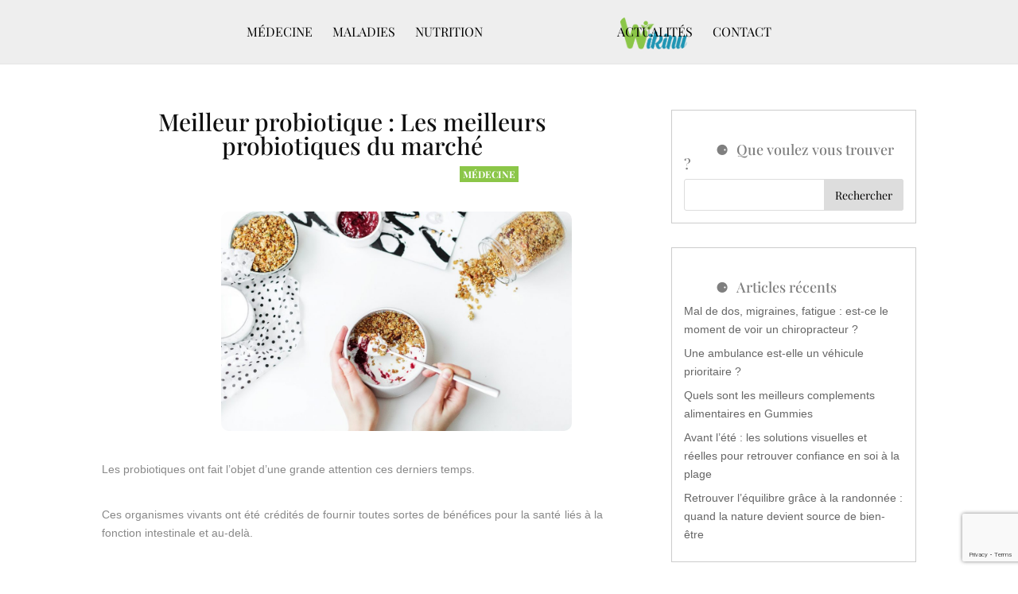

--- FILE ---
content_type: text/html; charset=utf-8
request_url: https://www.google.com/recaptcha/api2/anchor?ar=1&k=6LcrMtUZAAAAACOXhG3UFeVJFtrIGkohPjbomSBp&co=aHR0cHM6Ly93d3cud2lraW51Lm9yZzo0NDM.&hl=en&v=N67nZn4AqZkNcbeMu4prBgzg&size=invisible&anchor-ms=20000&execute-ms=30000&cb=2pvacyp29pig
body_size: 48584
content:
<!DOCTYPE HTML><html dir="ltr" lang="en"><head><meta http-equiv="Content-Type" content="text/html; charset=UTF-8">
<meta http-equiv="X-UA-Compatible" content="IE=edge">
<title>reCAPTCHA</title>
<style type="text/css">
/* cyrillic-ext */
@font-face {
  font-family: 'Roboto';
  font-style: normal;
  font-weight: 400;
  font-stretch: 100%;
  src: url(//fonts.gstatic.com/s/roboto/v48/KFO7CnqEu92Fr1ME7kSn66aGLdTylUAMa3GUBHMdazTgWw.woff2) format('woff2');
  unicode-range: U+0460-052F, U+1C80-1C8A, U+20B4, U+2DE0-2DFF, U+A640-A69F, U+FE2E-FE2F;
}
/* cyrillic */
@font-face {
  font-family: 'Roboto';
  font-style: normal;
  font-weight: 400;
  font-stretch: 100%;
  src: url(//fonts.gstatic.com/s/roboto/v48/KFO7CnqEu92Fr1ME7kSn66aGLdTylUAMa3iUBHMdazTgWw.woff2) format('woff2');
  unicode-range: U+0301, U+0400-045F, U+0490-0491, U+04B0-04B1, U+2116;
}
/* greek-ext */
@font-face {
  font-family: 'Roboto';
  font-style: normal;
  font-weight: 400;
  font-stretch: 100%;
  src: url(//fonts.gstatic.com/s/roboto/v48/KFO7CnqEu92Fr1ME7kSn66aGLdTylUAMa3CUBHMdazTgWw.woff2) format('woff2');
  unicode-range: U+1F00-1FFF;
}
/* greek */
@font-face {
  font-family: 'Roboto';
  font-style: normal;
  font-weight: 400;
  font-stretch: 100%;
  src: url(//fonts.gstatic.com/s/roboto/v48/KFO7CnqEu92Fr1ME7kSn66aGLdTylUAMa3-UBHMdazTgWw.woff2) format('woff2');
  unicode-range: U+0370-0377, U+037A-037F, U+0384-038A, U+038C, U+038E-03A1, U+03A3-03FF;
}
/* math */
@font-face {
  font-family: 'Roboto';
  font-style: normal;
  font-weight: 400;
  font-stretch: 100%;
  src: url(//fonts.gstatic.com/s/roboto/v48/KFO7CnqEu92Fr1ME7kSn66aGLdTylUAMawCUBHMdazTgWw.woff2) format('woff2');
  unicode-range: U+0302-0303, U+0305, U+0307-0308, U+0310, U+0312, U+0315, U+031A, U+0326-0327, U+032C, U+032F-0330, U+0332-0333, U+0338, U+033A, U+0346, U+034D, U+0391-03A1, U+03A3-03A9, U+03B1-03C9, U+03D1, U+03D5-03D6, U+03F0-03F1, U+03F4-03F5, U+2016-2017, U+2034-2038, U+203C, U+2040, U+2043, U+2047, U+2050, U+2057, U+205F, U+2070-2071, U+2074-208E, U+2090-209C, U+20D0-20DC, U+20E1, U+20E5-20EF, U+2100-2112, U+2114-2115, U+2117-2121, U+2123-214F, U+2190, U+2192, U+2194-21AE, U+21B0-21E5, U+21F1-21F2, U+21F4-2211, U+2213-2214, U+2216-22FF, U+2308-230B, U+2310, U+2319, U+231C-2321, U+2336-237A, U+237C, U+2395, U+239B-23B7, U+23D0, U+23DC-23E1, U+2474-2475, U+25AF, U+25B3, U+25B7, U+25BD, U+25C1, U+25CA, U+25CC, U+25FB, U+266D-266F, U+27C0-27FF, U+2900-2AFF, U+2B0E-2B11, U+2B30-2B4C, U+2BFE, U+3030, U+FF5B, U+FF5D, U+1D400-1D7FF, U+1EE00-1EEFF;
}
/* symbols */
@font-face {
  font-family: 'Roboto';
  font-style: normal;
  font-weight: 400;
  font-stretch: 100%;
  src: url(//fonts.gstatic.com/s/roboto/v48/KFO7CnqEu92Fr1ME7kSn66aGLdTylUAMaxKUBHMdazTgWw.woff2) format('woff2');
  unicode-range: U+0001-000C, U+000E-001F, U+007F-009F, U+20DD-20E0, U+20E2-20E4, U+2150-218F, U+2190, U+2192, U+2194-2199, U+21AF, U+21E6-21F0, U+21F3, U+2218-2219, U+2299, U+22C4-22C6, U+2300-243F, U+2440-244A, U+2460-24FF, U+25A0-27BF, U+2800-28FF, U+2921-2922, U+2981, U+29BF, U+29EB, U+2B00-2BFF, U+4DC0-4DFF, U+FFF9-FFFB, U+10140-1018E, U+10190-1019C, U+101A0, U+101D0-101FD, U+102E0-102FB, U+10E60-10E7E, U+1D2C0-1D2D3, U+1D2E0-1D37F, U+1F000-1F0FF, U+1F100-1F1AD, U+1F1E6-1F1FF, U+1F30D-1F30F, U+1F315, U+1F31C, U+1F31E, U+1F320-1F32C, U+1F336, U+1F378, U+1F37D, U+1F382, U+1F393-1F39F, U+1F3A7-1F3A8, U+1F3AC-1F3AF, U+1F3C2, U+1F3C4-1F3C6, U+1F3CA-1F3CE, U+1F3D4-1F3E0, U+1F3ED, U+1F3F1-1F3F3, U+1F3F5-1F3F7, U+1F408, U+1F415, U+1F41F, U+1F426, U+1F43F, U+1F441-1F442, U+1F444, U+1F446-1F449, U+1F44C-1F44E, U+1F453, U+1F46A, U+1F47D, U+1F4A3, U+1F4B0, U+1F4B3, U+1F4B9, U+1F4BB, U+1F4BF, U+1F4C8-1F4CB, U+1F4D6, U+1F4DA, U+1F4DF, U+1F4E3-1F4E6, U+1F4EA-1F4ED, U+1F4F7, U+1F4F9-1F4FB, U+1F4FD-1F4FE, U+1F503, U+1F507-1F50B, U+1F50D, U+1F512-1F513, U+1F53E-1F54A, U+1F54F-1F5FA, U+1F610, U+1F650-1F67F, U+1F687, U+1F68D, U+1F691, U+1F694, U+1F698, U+1F6AD, U+1F6B2, U+1F6B9-1F6BA, U+1F6BC, U+1F6C6-1F6CF, U+1F6D3-1F6D7, U+1F6E0-1F6EA, U+1F6F0-1F6F3, U+1F6F7-1F6FC, U+1F700-1F7FF, U+1F800-1F80B, U+1F810-1F847, U+1F850-1F859, U+1F860-1F887, U+1F890-1F8AD, U+1F8B0-1F8BB, U+1F8C0-1F8C1, U+1F900-1F90B, U+1F93B, U+1F946, U+1F984, U+1F996, U+1F9E9, U+1FA00-1FA6F, U+1FA70-1FA7C, U+1FA80-1FA89, U+1FA8F-1FAC6, U+1FACE-1FADC, U+1FADF-1FAE9, U+1FAF0-1FAF8, U+1FB00-1FBFF;
}
/* vietnamese */
@font-face {
  font-family: 'Roboto';
  font-style: normal;
  font-weight: 400;
  font-stretch: 100%;
  src: url(//fonts.gstatic.com/s/roboto/v48/KFO7CnqEu92Fr1ME7kSn66aGLdTylUAMa3OUBHMdazTgWw.woff2) format('woff2');
  unicode-range: U+0102-0103, U+0110-0111, U+0128-0129, U+0168-0169, U+01A0-01A1, U+01AF-01B0, U+0300-0301, U+0303-0304, U+0308-0309, U+0323, U+0329, U+1EA0-1EF9, U+20AB;
}
/* latin-ext */
@font-face {
  font-family: 'Roboto';
  font-style: normal;
  font-weight: 400;
  font-stretch: 100%;
  src: url(//fonts.gstatic.com/s/roboto/v48/KFO7CnqEu92Fr1ME7kSn66aGLdTylUAMa3KUBHMdazTgWw.woff2) format('woff2');
  unicode-range: U+0100-02BA, U+02BD-02C5, U+02C7-02CC, U+02CE-02D7, U+02DD-02FF, U+0304, U+0308, U+0329, U+1D00-1DBF, U+1E00-1E9F, U+1EF2-1EFF, U+2020, U+20A0-20AB, U+20AD-20C0, U+2113, U+2C60-2C7F, U+A720-A7FF;
}
/* latin */
@font-face {
  font-family: 'Roboto';
  font-style: normal;
  font-weight: 400;
  font-stretch: 100%;
  src: url(//fonts.gstatic.com/s/roboto/v48/KFO7CnqEu92Fr1ME7kSn66aGLdTylUAMa3yUBHMdazQ.woff2) format('woff2');
  unicode-range: U+0000-00FF, U+0131, U+0152-0153, U+02BB-02BC, U+02C6, U+02DA, U+02DC, U+0304, U+0308, U+0329, U+2000-206F, U+20AC, U+2122, U+2191, U+2193, U+2212, U+2215, U+FEFF, U+FFFD;
}
/* cyrillic-ext */
@font-face {
  font-family: 'Roboto';
  font-style: normal;
  font-weight: 500;
  font-stretch: 100%;
  src: url(//fonts.gstatic.com/s/roboto/v48/KFO7CnqEu92Fr1ME7kSn66aGLdTylUAMa3GUBHMdazTgWw.woff2) format('woff2');
  unicode-range: U+0460-052F, U+1C80-1C8A, U+20B4, U+2DE0-2DFF, U+A640-A69F, U+FE2E-FE2F;
}
/* cyrillic */
@font-face {
  font-family: 'Roboto';
  font-style: normal;
  font-weight: 500;
  font-stretch: 100%;
  src: url(//fonts.gstatic.com/s/roboto/v48/KFO7CnqEu92Fr1ME7kSn66aGLdTylUAMa3iUBHMdazTgWw.woff2) format('woff2');
  unicode-range: U+0301, U+0400-045F, U+0490-0491, U+04B0-04B1, U+2116;
}
/* greek-ext */
@font-face {
  font-family: 'Roboto';
  font-style: normal;
  font-weight: 500;
  font-stretch: 100%;
  src: url(//fonts.gstatic.com/s/roboto/v48/KFO7CnqEu92Fr1ME7kSn66aGLdTylUAMa3CUBHMdazTgWw.woff2) format('woff2');
  unicode-range: U+1F00-1FFF;
}
/* greek */
@font-face {
  font-family: 'Roboto';
  font-style: normal;
  font-weight: 500;
  font-stretch: 100%;
  src: url(//fonts.gstatic.com/s/roboto/v48/KFO7CnqEu92Fr1ME7kSn66aGLdTylUAMa3-UBHMdazTgWw.woff2) format('woff2');
  unicode-range: U+0370-0377, U+037A-037F, U+0384-038A, U+038C, U+038E-03A1, U+03A3-03FF;
}
/* math */
@font-face {
  font-family: 'Roboto';
  font-style: normal;
  font-weight: 500;
  font-stretch: 100%;
  src: url(//fonts.gstatic.com/s/roboto/v48/KFO7CnqEu92Fr1ME7kSn66aGLdTylUAMawCUBHMdazTgWw.woff2) format('woff2');
  unicode-range: U+0302-0303, U+0305, U+0307-0308, U+0310, U+0312, U+0315, U+031A, U+0326-0327, U+032C, U+032F-0330, U+0332-0333, U+0338, U+033A, U+0346, U+034D, U+0391-03A1, U+03A3-03A9, U+03B1-03C9, U+03D1, U+03D5-03D6, U+03F0-03F1, U+03F4-03F5, U+2016-2017, U+2034-2038, U+203C, U+2040, U+2043, U+2047, U+2050, U+2057, U+205F, U+2070-2071, U+2074-208E, U+2090-209C, U+20D0-20DC, U+20E1, U+20E5-20EF, U+2100-2112, U+2114-2115, U+2117-2121, U+2123-214F, U+2190, U+2192, U+2194-21AE, U+21B0-21E5, U+21F1-21F2, U+21F4-2211, U+2213-2214, U+2216-22FF, U+2308-230B, U+2310, U+2319, U+231C-2321, U+2336-237A, U+237C, U+2395, U+239B-23B7, U+23D0, U+23DC-23E1, U+2474-2475, U+25AF, U+25B3, U+25B7, U+25BD, U+25C1, U+25CA, U+25CC, U+25FB, U+266D-266F, U+27C0-27FF, U+2900-2AFF, U+2B0E-2B11, U+2B30-2B4C, U+2BFE, U+3030, U+FF5B, U+FF5D, U+1D400-1D7FF, U+1EE00-1EEFF;
}
/* symbols */
@font-face {
  font-family: 'Roboto';
  font-style: normal;
  font-weight: 500;
  font-stretch: 100%;
  src: url(//fonts.gstatic.com/s/roboto/v48/KFO7CnqEu92Fr1ME7kSn66aGLdTylUAMaxKUBHMdazTgWw.woff2) format('woff2');
  unicode-range: U+0001-000C, U+000E-001F, U+007F-009F, U+20DD-20E0, U+20E2-20E4, U+2150-218F, U+2190, U+2192, U+2194-2199, U+21AF, U+21E6-21F0, U+21F3, U+2218-2219, U+2299, U+22C4-22C6, U+2300-243F, U+2440-244A, U+2460-24FF, U+25A0-27BF, U+2800-28FF, U+2921-2922, U+2981, U+29BF, U+29EB, U+2B00-2BFF, U+4DC0-4DFF, U+FFF9-FFFB, U+10140-1018E, U+10190-1019C, U+101A0, U+101D0-101FD, U+102E0-102FB, U+10E60-10E7E, U+1D2C0-1D2D3, U+1D2E0-1D37F, U+1F000-1F0FF, U+1F100-1F1AD, U+1F1E6-1F1FF, U+1F30D-1F30F, U+1F315, U+1F31C, U+1F31E, U+1F320-1F32C, U+1F336, U+1F378, U+1F37D, U+1F382, U+1F393-1F39F, U+1F3A7-1F3A8, U+1F3AC-1F3AF, U+1F3C2, U+1F3C4-1F3C6, U+1F3CA-1F3CE, U+1F3D4-1F3E0, U+1F3ED, U+1F3F1-1F3F3, U+1F3F5-1F3F7, U+1F408, U+1F415, U+1F41F, U+1F426, U+1F43F, U+1F441-1F442, U+1F444, U+1F446-1F449, U+1F44C-1F44E, U+1F453, U+1F46A, U+1F47D, U+1F4A3, U+1F4B0, U+1F4B3, U+1F4B9, U+1F4BB, U+1F4BF, U+1F4C8-1F4CB, U+1F4D6, U+1F4DA, U+1F4DF, U+1F4E3-1F4E6, U+1F4EA-1F4ED, U+1F4F7, U+1F4F9-1F4FB, U+1F4FD-1F4FE, U+1F503, U+1F507-1F50B, U+1F50D, U+1F512-1F513, U+1F53E-1F54A, U+1F54F-1F5FA, U+1F610, U+1F650-1F67F, U+1F687, U+1F68D, U+1F691, U+1F694, U+1F698, U+1F6AD, U+1F6B2, U+1F6B9-1F6BA, U+1F6BC, U+1F6C6-1F6CF, U+1F6D3-1F6D7, U+1F6E0-1F6EA, U+1F6F0-1F6F3, U+1F6F7-1F6FC, U+1F700-1F7FF, U+1F800-1F80B, U+1F810-1F847, U+1F850-1F859, U+1F860-1F887, U+1F890-1F8AD, U+1F8B0-1F8BB, U+1F8C0-1F8C1, U+1F900-1F90B, U+1F93B, U+1F946, U+1F984, U+1F996, U+1F9E9, U+1FA00-1FA6F, U+1FA70-1FA7C, U+1FA80-1FA89, U+1FA8F-1FAC6, U+1FACE-1FADC, U+1FADF-1FAE9, U+1FAF0-1FAF8, U+1FB00-1FBFF;
}
/* vietnamese */
@font-face {
  font-family: 'Roboto';
  font-style: normal;
  font-weight: 500;
  font-stretch: 100%;
  src: url(//fonts.gstatic.com/s/roboto/v48/KFO7CnqEu92Fr1ME7kSn66aGLdTylUAMa3OUBHMdazTgWw.woff2) format('woff2');
  unicode-range: U+0102-0103, U+0110-0111, U+0128-0129, U+0168-0169, U+01A0-01A1, U+01AF-01B0, U+0300-0301, U+0303-0304, U+0308-0309, U+0323, U+0329, U+1EA0-1EF9, U+20AB;
}
/* latin-ext */
@font-face {
  font-family: 'Roboto';
  font-style: normal;
  font-weight: 500;
  font-stretch: 100%;
  src: url(//fonts.gstatic.com/s/roboto/v48/KFO7CnqEu92Fr1ME7kSn66aGLdTylUAMa3KUBHMdazTgWw.woff2) format('woff2');
  unicode-range: U+0100-02BA, U+02BD-02C5, U+02C7-02CC, U+02CE-02D7, U+02DD-02FF, U+0304, U+0308, U+0329, U+1D00-1DBF, U+1E00-1E9F, U+1EF2-1EFF, U+2020, U+20A0-20AB, U+20AD-20C0, U+2113, U+2C60-2C7F, U+A720-A7FF;
}
/* latin */
@font-face {
  font-family: 'Roboto';
  font-style: normal;
  font-weight: 500;
  font-stretch: 100%;
  src: url(//fonts.gstatic.com/s/roboto/v48/KFO7CnqEu92Fr1ME7kSn66aGLdTylUAMa3yUBHMdazQ.woff2) format('woff2');
  unicode-range: U+0000-00FF, U+0131, U+0152-0153, U+02BB-02BC, U+02C6, U+02DA, U+02DC, U+0304, U+0308, U+0329, U+2000-206F, U+20AC, U+2122, U+2191, U+2193, U+2212, U+2215, U+FEFF, U+FFFD;
}
/* cyrillic-ext */
@font-face {
  font-family: 'Roboto';
  font-style: normal;
  font-weight: 900;
  font-stretch: 100%;
  src: url(//fonts.gstatic.com/s/roboto/v48/KFO7CnqEu92Fr1ME7kSn66aGLdTylUAMa3GUBHMdazTgWw.woff2) format('woff2');
  unicode-range: U+0460-052F, U+1C80-1C8A, U+20B4, U+2DE0-2DFF, U+A640-A69F, U+FE2E-FE2F;
}
/* cyrillic */
@font-face {
  font-family: 'Roboto';
  font-style: normal;
  font-weight: 900;
  font-stretch: 100%;
  src: url(//fonts.gstatic.com/s/roboto/v48/KFO7CnqEu92Fr1ME7kSn66aGLdTylUAMa3iUBHMdazTgWw.woff2) format('woff2');
  unicode-range: U+0301, U+0400-045F, U+0490-0491, U+04B0-04B1, U+2116;
}
/* greek-ext */
@font-face {
  font-family: 'Roboto';
  font-style: normal;
  font-weight: 900;
  font-stretch: 100%;
  src: url(//fonts.gstatic.com/s/roboto/v48/KFO7CnqEu92Fr1ME7kSn66aGLdTylUAMa3CUBHMdazTgWw.woff2) format('woff2');
  unicode-range: U+1F00-1FFF;
}
/* greek */
@font-face {
  font-family: 'Roboto';
  font-style: normal;
  font-weight: 900;
  font-stretch: 100%;
  src: url(//fonts.gstatic.com/s/roboto/v48/KFO7CnqEu92Fr1ME7kSn66aGLdTylUAMa3-UBHMdazTgWw.woff2) format('woff2');
  unicode-range: U+0370-0377, U+037A-037F, U+0384-038A, U+038C, U+038E-03A1, U+03A3-03FF;
}
/* math */
@font-face {
  font-family: 'Roboto';
  font-style: normal;
  font-weight: 900;
  font-stretch: 100%;
  src: url(//fonts.gstatic.com/s/roboto/v48/KFO7CnqEu92Fr1ME7kSn66aGLdTylUAMawCUBHMdazTgWw.woff2) format('woff2');
  unicode-range: U+0302-0303, U+0305, U+0307-0308, U+0310, U+0312, U+0315, U+031A, U+0326-0327, U+032C, U+032F-0330, U+0332-0333, U+0338, U+033A, U+0346, U+034D, U+0391-03A1, U+03A3-03A9, U+03B1-03C9, U+03D1, U+03D5-03D6, U+03F0-03F1, U+03F4-03F5, U+2016-2017, U+2034-2038, U+203C, U+2040, U+2043, U+2047, U+2050, U+2057, U+205F, U+2070-2071, U+2074-208E, U+2090-209C, U+20D0-20DC, U+20E1, U+20E5-20EF, U+2100-2112, U+2114-2115, U+2117-2121, U+2123-214F, U+2190, U+2192, U+2194-21AE, U+21B0-21E5, U+21F1-21F2, U+21F4-2211, U+2213-2214, U+2216-22FF, U+2308-230B, U+2310, U+2319, U+231C-2321, U+2336-237A, U+237C, U+2395, U+239B-23B7, U+23D0, U+23DC-23E1, U+2474-2475, U+25AF, U+25B3, U+25B7, U+25BD, U+25C1, U+25CA, U+25CC, U+25FB, U+266D-266F, U+27C0-27FF, U+2900-2AFF, U+2B0E-2B11, U+2B30-2B4C, U+2BFE, U+3030, U+FF5B, U+FF5D, U+1D400-1D7FF, U+1EE00-1EEFF;
}
/* symbols */
@font-face {
  font-family: 'Roboto';
  font-style: normal;
  font-weight: 900;
  font-stretch: 100%;
  src: url(//fonts.gstatic.com/s/roboto/v48/KFO7CnqEu92Fr1ME7kSn66aGLdTylUAMaxKUBHMdazTgWw.woff2) format('woff2');
  unicode-range: U+0001-000C, U+000E-001F, U+007F-009F, U+20DD-20E0, U+20E2-20E4, U+2150-218F, U+2190, U+2192, U+2194-2199, U+21AF, U+21E6-21F0, U+21F3, U+2218-2219, U+2299, U+22C4-22C6, U+2300-243F, U+2440-244A, U+2460-24FF, U+25A0-27BF, U+2800-28FF, U+2921-2922, U+2981, U+29BF, U+29EB, U+2B00-2BFF, U+4DC0-4DFF, U+FFF9-FFFB, U+10140-1018E, U+10190-1019C, U+101A0, U+101D0-101FD, U+102E0-102FB, U+10E60-10E7E, U+1D2C0-1D2D3, U+1D2E0-1D37F, U+1F000-1F0FF, U+1F100-1F1AD, U+1F1E6-1F1FF, U+1F30D-1F30F, U+1F315, U+1F31C, U+1F31E, U+1F320-1F32C, U+1F336, U+1F378, U+1F37D, U+1F382, U+1F393-1F39F, U+1F3A7-1F3A8, U+1F3AC-1F3AF, U+1F3C2, U+1F3C4-1F3C6, U+1F3CA-1F3CE, U+1F3D4-1F3E0, U+1F3ED, U+1F3F1-1F3F3, U+1F3F5-1F3F7, U+1F408, U+1F415, U+1F41F, U+1F426, U+1F43F, U+1F441-1F442, U+1F444, U+1F446-1F449, U+1F44C-1F44E, U+1F453, U+1F46A, U+1F47D, U+1F4A3, U+1F4B0, U+1F4B3, U+1F4B9, U+1F4BB, U+1F4BF, U+1F4C8-1F4CB, U+1F4D6, U+1F4DA, U+1F4DF, U+1F4E3-1F4E6, U+1F4EA-1F4ED, U+1F4F7, U+1F4F9-1F4FB, U+1F4FD-1F4FE, U+1F503, U+1F507-1F50B, U+1F50D, U+1F512-1F513, U+1F53E-1F54A, U+1F54F-1F5FA, U+1F610, U+1F650-1F67F, U+1F687, U+1F68D, U+1F691, U+1F694, U+1F698, U+1F6AD, U+1F6B2, U+1F6B9-1F6BA, U+1F6BC, U+1F6C6-1F6CF, U+1F6D3-1F6D7, U+1F6E0-1F6EA, U+1F6F0-1F6F3, U+1F6F7-1F6FC, U+1F700-1F7FF, U+1F800-1F80B, U+1F810-1F847, U+1F850-1F859, U+1F860-1F887, U+1F890-1F8AD, U+1F8B0-1F8BB, U+1F8C0-1F8C1, U+1F900-1F90B, U+1F93B, U+1F946, U+1F984, U+1F996, U+1F9E9, U+1FA00-1FA6F, U+1FA70-1FA7C, U+1FA80-1FA89, U+1FA8F-1FAC6, U+1FACE-1FADC, U+1FADF-1FAE9, U+1FAF0-1FAF8, U+1FB00-1FBFF;
}
/* vietnamese */
@font-face {
  font-family: 'Roboto';
  font-style: normal;
  font-weight: 900;
  font-stretch: 100%;
  src: url(//fonts.gstatic.com/s/roboto/v48/KFO7CnqEu92Fr1ME7kSn66aGLdTylUAMa3OUBHMdazTgWw.woff2) format('woff2');
  unicode-range: U+0102-0103, U+0110-0111, U+0128-0129, U+0168-0169, U+01A0-01A1, U+01AF-01B0, U+0300-0301, U+0303-0304, U+0308-0309, U+0323, U+0329, U+1EA0-1EF9, U+20AB;
}
/* latin-ext */
@font-face {
  font-family: 'Roboto';
  font-style: normal;
  font-weight: 900;
  font-stretch: 100%;
  src: url(//fonts.gstatic.com/s/roboto/v48/KFO7CnqEu92Fr1ME7kSn66aGLdTylUAMa3KUBHMdazTgWw.woff2) format('woff2');
  unicode-range: U+0100-02BA, U+02BD-02C5, U+02C7-02CC, U+02CE-02D7, U+02DD-02FF, U+0304, U+0308, U+0329, U+1D00-1DBF, U+1E00-1E9F, U+1EF2-1EFF, U+2020, U+20A0-20AB, U+20AD-20C0, U+2113, U+2C60-2C7F, U+A720-A7FF;
}
/* latin */
@font-face {
  font-family: 'Roboto';
  font-style: normal;
  font-weight: 900;
  font-stretch: 100%;
  src: url(//fonts.gstatic.com/s/roboto/v48/KFO7CnqEu92Fr1ME7kSn66aGLdTylUAMa3yUBHMdazQ.woff2) format('woff2');
  unicode-range: U+0000-00FF, U+0131, U+0152-0153, U+02BB-02BC, U+02C6, U+02DA, U+02DC, U+0304, U+0308, U+0329, U+2000-206F, U+20AC, U+2122, U+2191, U+2193, U+2212, U+2215, U+FEFF, U+FFFD;
}

</style>
<link rel="stylesheet" type="text/css" href="https://www.gstatic.com/recaptcha/releases/N67nZn4AqZkNcbeMu4prBgzg/styles__ltr.css">
<script nonce="mLp5q5xvg9P-BlR6qTaaBw" type="text/javascript">window['__recaptcha_api'] = 'https://www.google.com/recaptcha/api2/';</script>
<script type="text/javascript" src="https://www.gstatic.com/recaptcha/releases/N67nZn4AqZkNcbeMu4prBgzg/recaptcha__en.js" nonce="mLp5q5xvg9P-BlR6qTaaBw">
      
    </script></head>
<body><div id="rc-anchor-alert" class="rc-anchor-alert"></div>
<input type="hidden" id="recaptcha-token" value="[base64]">
<script type="text/javascript" nonce="mLp5q5xvg9P-BlR6qTaaBw">
      recaptcha.anchor.Main.init("[\x22ainput\x22,[\x22bgdata\x22,\x22\x22,\[base64]/[base64]/[base64]/ZyhXLGgpOnEoW04sMjEsbF0sVywwKSxoKSxmYWxzZSxmYWxzZSl9Y2F0Y2goayl7RygzNTgsVyk/[base64]/[base64]/[base64]/[base64]/[base64]/[base64]/[base64]/bmV3IEJbT10oRFswXSk6dz09Mj9uZXcgQltPXShEWzBdLERbMV0pOnc9PTM/bmV3IEJbT10oRFswXSxEWzFdLERbMl0pOnc9PTQ/[base64]/[base64]/[base64]/[base64]/[base64]\\u003d\x22,\[base64]\x22,\x22w5zDo2/DiMOswqh3w6UQC2nCim8JSFbCoWPCpMKeNsORM8KTwq/[base64]/wqHDuyF2exsVfcOkwpEFwoLCv8K+aMONwqrCscKjwrfCkcOxNSoGLsKMBsKZcxgKNVHCsiNdwrcJWWXDncK4GcOMVcKbwrc4wprCojBuw6XCk8KwQsOPNA7DusKnwqF2eQvCjMKiTVZnwqQrTMOfw7caw47CmwnCsxrCmhfDusOoIsKNwrTDhDjDnsK/[base64]/bxZ0WMOHw4w+BCXCm8OBBcO8w7QJcFzDhBfCm2zCi8KxwoDDpnN/VHctw4dpEybDjQtawr0+F8KGw6nDhUTCicOXw7Flwp7Ct8K3QsKWcVXCgsOLw7nDm8OgbsO6w6PCkcKvw50XwrQawqVxwo/CtcOWw4kXwrHDt8Kbw57Cng5aFsObUsOgT1zDtHcCw7XCsGQlw5TDqTdgwpQYw7jCvyLDpHhUNcKUwqpKCcO2HsKxOcKbwqgiw5DCigrCr8O7ElQyNBHDkUvCiCB0wqRPWcOzFERrc8O8wr/ClH5Qwp5CwqfCkDt0w6TDvWQ/YhPCoMOHwpw0f8Oiw57Ci8O5wqZPJWvDuH8dLHIdCcOPP3NWYXDCssOPbj1obm9zw4XCrcOUwq3CuMOrXm0ILsK2wqg6wpY5w63Di8KsHCzDpRF+TcOdUA7Ct8KYLiLDoMONLsKDw7NMwpLDpxPDgl/[base64]/[base64]/DhMOFw7MGwpzCvsO+W0YBw6LCvk7CoinCiU8pZRgzQic0wozCosOHwo04w5HCgMKVR3LDpcK8ZhvCmUHDrgjDkRhLw5sMw6TCmgRNw6/CiSZkEnjChBg6a0XDkh8Jw53Cm8OiOMOowqDCrMKVPMKWIsKnw5lXw6ZOwpPCqRzCgRoXwqXCsgdpwqfCmRDDr8OQP8OjVH9GC8OECR0+wq3Cl8O4w4lHT8KESEzCuRnDqBvCtcK9Nix9XcOzw6nCjCvCg8OTwoTDsVpgYUrCtcO/w4DCtcO/wrbCtzl+wqXDr8K1wrNHw7MBw5ArMHUbw6jDpcKiJF3CmcOSVhfDjWzDscOBEmZWwq0ywr9Qw49Jw7XDlSkYw7Q8A8OJw5gqwo3Dny9gY8O9wpjDncOODMODViZYW3MDcQDCncOPcMOzMMOWw54zdsOIPsOpfcK4T8OQwq/[base64]/DnU1pwpVmw7JhByDCtw8qR8ObZhY5dx7Dm8KHwpnCqXnDsMO7w4xAPMKAeMK+wq4xw5LDhsKiQsKow74Mw6Ezw7psbHLDjSFkwrRTw4gfwq7CrcODMMOiwobDgw0tw7QgecOMam3CtytPw50LLmJQw7XCuUxZRcKmb8O1fsKpCMKQV0PCpi/[base64]/wpvCkHbCqsOAHzjCnsKxw79Iw4EvwprClMKewrgBwqjCnnzDv8OlwqtzMATCksK0fWDDqEEpTGHCncOoDcKeHsOhw5lRVMKFw7pURWleegHDsjBsEEt/[base64]/DncKwI8OkcTnCkljCh8KOw4XCpWV/wpkTwp9fwofDuSzCt8KGGi44woo4wr7Dl8KgwoTCpMOKwppMwqbDqMKpw63DkcO1wq7CokHDlGZWFWtgwpXDncKYw6gMTwcJQAvCnzokJcOsw5Eww4DCgcK1w6HDmsKhw7g/w6lcF8O/wrlFw4JnDcK3wprCjGfDjsKCw6bDqMOaMMKmeMOIwpllKMOVdMOlelfCpcKyw6PDjybCkMK3w5AMw6TChsOMw5vDq3Vzwp3DnMOGB8OTRcORP8OGMcOVw4N1wp/CoMOsw4DCi8OAw7LDn8OJNcKmw4YNw4toPsK5w7UtwqTDqj0aEXpYw5ZlwohKFBlPS8OKwpjCrsKlwqnCnmrDu18fLsOSJMOFQsOMwq7Cn8OVYkrDjkNyZi3CosOnbMO4B1pYRsKuNgvDjMOGFsOjwprCgsOGaMKNw7zDpDnDriDCix/ClcOuw4nDj8KmOmcIBW5NBE/CicOBw7rDssKJwqfDrcO3fcK5EQRBAnAtwrcpZsOdFR7DrcODwr4rw5nCgQARwpfCjMOrwpfCjQXDi8O2w7zDn8OwwrJIwrlHOMKdwpjDkcK7PMOSNcO1wrXDo8OHNE/Cli3DtlrCjcOyw6Z6JH1BGMOKwqE1MsK/[base64]/LizCl8O4wpMCAsK5wqbCrMO2VcOEPMKJwqjCmsKzwqjDqy5Kw4DCksK3ZMK8fMKpYMKfIWLClzfDlcOCD8OqOTgYwplNwqHDuVPDvWwOI8KOPUjCuno3wooyIUbDhmPChX/CikXDssOnwq3CmMKzwoDCvDnDiHDDi8OWwoFJYcKuw78awrTCl3Njw5gKMzbDo2nDv8KJwrwyMWfCsRvDlcKxZ3HDk3w1BlsEwqkIGsKWw77CuMOLYsKDFwNbZCMGwplLw4vDqsOODmNHfMKdw44Vw4p+TmwFHXvDrsKTTj4WdQTDosOzw6nDsW7CjcOcVB59By/Dr8OZdAHCmcOYw6/DjkLDgX8oOsKCwpFww4TDiyUowrHDl0kyH8Oow6cmw4ZYw6xiNcKkbMKZIcOOZcK4wrwHwrw0w4kidMOTBcONKMOhw4HCscKuwrHDsjBOw6TDlmU5B8OjecK1OMKXRsOqVgdNSsKSw7/Dg8OfwrvCp8K1W2dwbMKGd21xwp3CpcOyw6nCgsO/JcOBDVx0TjQBS0lkasOBSMKswqfCksK+wqcKwovCvcOiw4dwQsOQa8OSUcOSw5g9w6TCisOlw6LDhsOJwpc4FmvCj33CgMOGf0PCnMK/[base64]/DmjPDhU/Cgm/CmcKmw7ciMgnDrQHCgxHDtsKHGMOsw4hYwoUwAMK8emtXw6EcV1Z2wpTCmcOcJcKuFhDDj3HCrsORwoTClihMwrfDqW/DuwUtRwzDlTZ/ZxXDlsK1PMO5w5xJw59Cw5RcdXcCU07CtcKmwrXCsWlTw6HCtTjDmhfDncO4w5cKd0ogQcKzw57DkcKQRMOLw5FIw68Xw6JFAMKAwpl6w5U0wq1dCMOlTCFrdMO+w5wpwonDrcOSwqQAwpPDiyjDggTCvsORLF99J8OFYsKwGmVWw7x7wqNBw4t1wp4Kwr/CuQDDlcOTNMK+wo1Awo/ClsO3cMKDw4rCjxFabi3Dny3CosKiGsKyM8O2PSthwpQHw5rDrlMAw7HDgDgWUcOjQTXDqsOUOMKNflwUPsO+w7Uow4MWw7vDgDzDnwRmw54/T1rCmsK9w5XDlsK2wqATRiBEw4lQwpDCosO/w749wosTwpPCmmASwrFow598w48jw6hiw5TCnMK8NizCuHNZwqBsUSw7wpjDhsOhIsKzBU/DncKjX8Kswp3DtMOCNcK2w6DCjsOMwrJnw7s/PcKiwowPwokHAmdxQVd6JcK9Y0nDusKQe8OMNMKBwqsnw7dsbCByYMONwq7DljwJCMKyw7vDqcOgwpnDmGUQw6/CmkZhwosYw7New7zCscO7wpwtKsKuHFIPdRrCmCZbw5JbIUZ5w4LCkMKVw5PCsmdnw6/DmMOIdiDCm8Okw7PDmcOmwq7Cl3fDssKMdMOuHcKmwrHCt8K9w6jCjMKIw6bCj8ORwrFCbgVDwonCi13Chx0UcsKyQcKTwrzCvcKfw5YuwrbCmsKHwp0rfS1RIThSwplvw7/[base64]/CocOfwpdHwp8awpzDsBrCkj1uRC3Ct8Opw73CmcKHFcObw6PDsFbDiMOqcsKkM2kHw6nCoMOKe38na8KAcmYew7ECwqMewoYxccOhV37Cr8K7w5gcQ8O8Wj9UwrIswoHDvEB/dcOtHRfCqMKNL3/CkMONEjpMwoRMw748Y8KqwrLCiMK2PsKdXSIawrbDs8OMw64BFMKkwpdlw7HCsT9lcsKCaTLDosOEXy3Dik3ChVnChcK3wpXCq8KVKCXDisObKgwBw5EuUB9Tw59aQ3XDnEPDtHwEHcOudcKzw5/DpEPDiMOyw5LDs1nDsFTDj1jCpsKsw6tvw6A6IkQTOsKWwrfCrQ3Cg8KMwp/DuBoUN3NxcwrDh0sPw7jDsw9ZwoUuC1/CnMOmw4zChcK9f1XCrVDCr8OPE8KqJlwrwrjDisO9wozCr2kVA8OpCsOFwprChXXDvjrDq1/[base64]/DlMOgw5rDrMOeM3kqwrzCksOsw7/CnHXCiA8GSwpNDcO3HMOHDMONRMKewqJDwrzCj8O7AMKCWjrCjjM5wqNqWsKOwr/CocOOwqErw4BoMEbDqk3DhgzDi1HCszlHwrsPIRk7M3pgw7AKWMKOwojDqXDCt8OcIk/[base64]/CriHCiMOOwrcFcn/Dt8OBwrLCuMOJw4Mzb8O8YwHDmcOQBl1gw70KWwJiX8OLNcKKGTjCjjU8XnbCtGhTwpFWI2/DgsOWAsODwpzCn0PCocOowobCnMKyAhUswqXCucKgwrk/[base64]/w4HCjhl0woVRw7/CjXbCqE/DmcK/P13DnHrCp00TwrkaHyzCkcKJw5d3S8Opw5PDrCvDq0jCqEJ5QcOpK8OGbMOqGmQHHHlSwpMVwojDpiZ0AsOewp/CtsK0w4EmVcOWFMKow64Uwo8NDcKGwpHDnAnDvmfCjsOacBLCtMKSDMKNwq/CqG0SL3vDsB7CmcONw4h3HcOkKcK4wpNew4FbL3vDtMKjHcOYcQpIw4fCvUlYw78nd0TDmk91w7hTwp1Dw7UzQgLCriDChsOfw5jCmMKew5PCjB7DmMO3wopzwoxXw6c1UMKUS8OlT8K0VgjCpMOPw6DDjyLCkMKHw54twpbCq3DDnsKwwo/Ds8OCwqHChcOkVMKWG8Off3cPwpwXw5FnBU3Cg1XChmbDvsOGw5kEPMORV3pLwowWD8KNNA8Gw67Cq8Krw4vCvsKiw7YjQsK6wr/[base64]/Dk2nDpMOOHcOsw6XClMKWwpfCocO6wrhzeHIVYRoOYFM1eMOGwqXCngHCh3s5wrhDw6rDlMK3wro+w5/[base64]/XgLCvn4Tw4c/w4kbOQQBFUzCgcKNf1HCiMK9eMKVasOKwqBLUcKucFw7w6HCv3bDnQYDwqIzUwQVw4VhwrbCulfDsjEiKhpew5PDnsKnw6oMwqI+AMKEwrwQwpzCicOww4PDmRTCgsO7w6nCuEctNDnCtcOfw7lFdMO2w6FNwrDChitfw7N7Zn9aHMODwphuwpXCgsK2w5RFV8KnO8O/[base64]/[base64]/CmMOTNwnDj8OndMKRGcK4Q0oiwqzCrMKqMFXClsKVaGzCnsK4SsKxwos/YB7ChcKmw5TDkMOeQcKSw74Zw5JxJQgRZWdLw6HDuMO4QlIeJMO0w5DCgcOzwqB/w5jDv3ltI8Kcw4JkC17Ci8OuwqbCgXXCpSXDqcKGwqRaBD1mwpcHw6zDlMKhw4RVwovDliM7wpzCoMOmKkBuwpBow7Qjw4wpwrkkB8Ohw4liQG49K23Cv1EDJlc6wojCoUF6EE7Dqj7DnsKPHsODdFDChkRxFcKpwrXCtxQQw7PCkizCi8OvF8Kfb34/[base64]/Csx3CvFzDg2nCkMOSwrUlw5lfw67CjsOITcO0f2fCpsO9wo1cw4oTw4ZEw65Iw4QswpZaw7ELFHYBw48dA0w0Uy7Cr38Gw7rDpsKgw67CssKOScKeHMObw7dnwqpIWU/Cgx87M0gBwqTCrBc+wr/[base64]/[base64]/ClMKbCG5twojCpzVxwp0EZMKAIMOwaB5AwqtgUsOGLkw5w6o8w4fDi8O2HMOYTVrCpijCkQzDiEjChsKRw7DDg8O+w6I/EcOYfSACTgwPIjrDjVjDnCDDikHDq3UXGMK7HsKGwprCuBzDoHrDsMKdSj7DvsKqJMOgwpPDh8K+C8ORE8K1w6M+PEdxw4rDlX/ClMKgw7/CjirDol7DjWtkwrTCqMOTwqwtYsKmw4XCmBnDoMKKGyjDtcOhwroNfB98CsKIE0N4w5dzTsO7w5/DvcKdcsKcwpLDtMOKwpTChCkzwoxlwoYpw7/CiMOCUXbCmFDChsK5RzhPwoxpwoshPcKyBUQLwqHDucKbw64YPVsrQ8O1GMKrI8K9OQolw78bw7NJZ8OwYcOkIMOMZ8OFw6Zuw4DChsKjw77Cp1QfOMOPw7Alw5nCqMKNwpoWwqBrKHtAbMOcw6hVw5cpVgrDmGHDt8OMCh7CksOrwonCvSTDjzR/VgwtM2LCv2nCl8KPexhDwrfDv8KVChEEKsKbIk0owqNvw4tbJMONwpzCvAoww48OMkXDiRPDqcObw5gpOcOaVcOtw4kcaiTDsMKLwp/DucK6w4zCnMK3VBLCv8OcG8KBwo00WVsSfBrDkcKMw6bDisOYwoTDlwVZOFFvHzDCocKdacOodMKgwqPDpcOmwo0XbcOfZcKCwpXDucOswo7Ckw4dOcKUPiMaGMKTw6sEecK/S8KZwpvCncKDUyFVZm7DhsONRMKeGmsbV2TDuMOsDkd5HHwuwq9Hw6EhWMO7wqpGwrzDrwUiQDLCqcKDw7EwwrlABi0fw6nDhsKSDMO5dhHCuMKfw7TCu8KuwrTDhsKpw7rCgSTDssOIwr4JwojDlMKkGXDDtS1PRMO/wqfDlcOKw5knw4BZCMOLw59qGMKgSsOPwrXDmxgAwrbDvsOabcK5wosxBFMSwpttw6/[base64]/D8KNWMKew6/ChcOuw5A5wpoAdWjCucOZKAIcwqfCrMKiVDMNZ8KmEmzCj1skwowsGcOxw7cDwr9GJlhtUDoWw7dUHsKXw4zDuiosfyPCvsK7TlnDpcOpw5ZVZAtuAw3Dl0fCgMKsw67CksKiN8Ozw4Yow6bCrcK5fsO2NMOMXmZqw5ANNcOfw60yw6DCkHnDp8KdA8KVw7jDgEDDmj/CucKdbWluwooSaj3CjV7DgRjCpMK2Dxluwp7DoW/Cm8Oyw5HDoMK6dw00c8O5wrTCgB/DocKXcVpbw7BfwoDDm0DDkCNgFcO+wr3CkcO7GGvDncKYZBnCsMOPZQrCjcOrfk3CuEs1HsKzacKBwrHCrMKGwobClgbDnsKLwq0NR8K/wqtbwr3CslHCqDXDq8K9MCTChxrCrcOdIBXDrsOUwqfCrFYZOMOuTlLClcKER8KOJ8KQw542wqdcwp/Cp8KHw53CgcKvwpQBwrvDisOEwpPDkTTDokFYXwFMU2xBw5FbPsK5wq5ywr/DkEMOFyrCglESw5g4wpZjwrbDnDbCnVEpw6/Cvzg/woHDhwTDimhJwq91w6oEw4s+ZmvDp8KWesOnwqvCtMOFwox1wp1jcTQsXThidH/[base64]/DicKrwpwJN8OIw6pHegHDp8KWwprDtw7ClCnCjcOHAH3Co8OFU37DqcKEw4sjwq/CrSpHwrbCqFDDoTfDscO7w5TDskYCw43DpMKYwqTDvHPCo8Kqw6LDicOcdsKWYCgUGMKbe0lbKG0vw59kw7/DuALClU3DlsOTN17DpxDCoMO5BsK6wovCtsOcw4c3w4PDhX7Cq2Q5aGYcw7/DjS3DgcOiw4rCq8K+dsOqwqYpOxxpwqYpB2d3Dj10JsO+JjbDisKWcS0mwqU7w67DqcKweMK9aj3CqTV2w6wONHfCsWEtW8OowrDDqEvDjFs/dMO+cy5TwqbDiUQow5orQMKYw7zCncOMCsO4w4fCv3zDnHJSw4k2wpbDlsOXwpJ+NMKuw73Do8Kpw5IcCMKrfMO5CkPCnC/CqsKKw5BXScKQGcOtw7FtCcK5w4nCrHsFw7zDigvCnwE+NhdPwpwJUsKmw7PDjA/DlMKqwqbDqQoqKsO2b8KdR1rDlTjCkh4YQAvDjEhjb8OZUCnDuMO8w45iOF3Dk1fDs3XDh8O6OMK6KMKAwpfDmMOwwp0BPmlqwqnCv8OtOMOZHzBjw7wGw6/Diywow6fChcK7wr7Cp8Krw5keFANYHMOFe8KDw67CocOPKTfDhMOKw6oPccOEwrtew6wxw7XCqMKKKcK2Fz5ySMKZNCrCgcKacVEkwpVKw7tAI8KSY8Kndkl5w5c0wr/CmMKCOjPChcOrwrTDoS0QAsOGP1gcPcO2JTnCjcOcc8K4ZsO2B2rCmm7CgMKyYRQUfwtrwooedGlDwqzChFzCvSXCkFfCqjZpUMOgDHU5w6B0wpDCp8KSwozDjMKta2NPw5TCpTgLw4gIGmFrazjCmhjCk3/CtcOxwpI5w4LDu8Oew71aPRAlV8OEw5bConXDsTnCtcKHIMKowp/DlifCo8KTesKSw5oWQUEGXMKfwrVjKwjDr8O5DMKfwpzDuU4rUA7Cnjw3wogAw7TCqSrCoyJIwoHDmsOjw7gVwoDDonAjeMKobn04w4ZyE8KoJS3Cp8KJfTnDglw8w4h3R8KnLMOcw4R7VMK2XjnDjHFZwqAPwrBxVnhpU8K+M8KowpdWWMOeQsOiRm0rwq3Dih/[base64]/w5fCucKyeMOGwpIHOMK6wo1SwoXChMKIOMOlB1vCqBguYcK/wpUjw71Qw7lEwqJgwqXCnAZhdMKRAMO7wrcTwrvDpsO1M8OPYx7Dj8OOw4vCgMO0w7wPdcKLwrfDuyhcRsKhwqh6D0gVdsKFwopQBjhQwrsewptFwoXDqsKEw4tJw4sgw5jCtCAKYMKdw6PDjMKNw77CiVfClMKBNWIfw7UHM8Kuw49ZAVXCsXHDpmYPwqrCoiDDrX/DkMKZRsOgw6JGw7fCjgrCpUnDvsKyBjHDp8OzVsKWw6rDrEhHK1nCocOOQH7CoXliw6DCocOoU2DDn8Omwo4bwo4tYMKhccKQeXPCpUvCiiRUw5hQfynCocKWw4jDgsOMw7/ChsOSw7cqwqg5wq3CuMK1wpnCgsOxwoB2w7rCmxPCh2t7w5LDkcKUw7LDg8KtwrfDm8KzVW7CkcK0J1YGNcO0LMKjGyjChcKFw6wdw5LCiMOOw5XDtklFDMKjPcKiwr7Cj8O+Ki/CkjZyw43DlcKawoTDj8KWwokJw5EswqnDh8Oqw4TDjMKHGMKFZz/DqcK1JMKgcGHDt8KQHkTClMOvS0TCmcKqRsOIVsOTwrQuwq8OwpVHwpzDjRXCosOpeMKyw5/DuijChiIfERbCvwJNcV3DiCvCoE/DszDDr8Kgw6hyw5PCi8ObwoUkw4ckWSgiwogqMcOOacOpCsKcwo4Dw6BCw5XCvyrDgMKvZsKhw7bCpsO9w6F7RWjDrAnCocOsw6bDvCYccDhVwpIuDcKSw7o4b8O+wqAWwptWTsO/CCxCwpnDnsOANMK5w4xIYjrCqzHCjVrCnl4YVzPCkXbClMKRcQUjwotGwr3CvWlLXxEhQMKhDQfCk8KlaMOMwqs0QcOSw6Qzw6TDicOLw7ggw40Qw4wAWsKaw7YqEUXDlX9fwog9w6nCh8OZOA0qU8OOCj/DpFrCqC18IzQfwqNZwoXCpQbDoibDqlp3w5bCh2LDmkx5wpUJwpbCqSjDnMKjw4sKBGA3GsKww7PCusOqw4bDiMO8wp/[base64]/[base64]/DqcO5f03CgEPCqcOfB8Ogw4TCoVo3wqjDnMO7w7XDmsKnw6HCsl48E8OgCX5Ow53Cm8KSwqfDq8OPwqTDtsK4wps1w5xFSsK1w5rCoRwLBXEnw5JiSMKZwpzDksKgw7VqwpjCtsOOacOIwovCkMOQVVrDvcKZwqkSw78pwox0QXMbwq1FYGk4dsKXU1/DlksJN3Ylw4bDocOyLsO8AcOZwr42w4B1wrHCscKQwp/DqsOTDy7CqQrDoCVKWzfCucO/wpcccipyw73Ct0VRwoXCpsKDCsOkwo47woxSwrx8wpl9wofDmm3CglPCkhnDii/DrB53McKeK8OJdhjDt2fDqi4aDcKswrrCpMKQw7QwasOHH8KSwqDDqcK+chXDgsOGwr49w4lHw4HCkcOSbE7CkMKhCMOpw7zCmcKQwqQBwooEBW/[base64]/DqxPCmcOXw7jDuMKbKUw4wrLChsOywpnDnAZ7wqzDocODwoHCvyITw6glI8KwcwrCosK7w685RcOjfWnDmm1kCGlbQsKEw7BsI1TDiULDmQBXJ3RoTmnDjcO2wo3DolTDjAcEUy1HwrIsJnoMwq3CvsKzw71dw7F8w7fDtsK1wqE/w5k2wr/DlwnCkhzCgcKgwovDvz7CnT/DosKGwpt2wqQfwqxCEcOKwp/DgC0IH8KCw4gCf8OLO8OsKMKJTxQ1H8KFFsOfS2o/E0FJw59Pw7TDjXhmcMKlAB9TwrxsZmPCpQXDsMOJwqYxw6PCg8KiwpzCo3/DqF5kwr0qb8ODw5lpw6HDvMOjLMKQwqvCoQVZw4FLL8ORw7ceXlYrw4DDnMKXHMOjw5I0egLCqMO1YMKIw5fCv8OGw6p/D8OBwpTCv8K5KsKlXQzDr8O2wqfCuCXDiBTCsMK4wqDCucOoUcO+wrjCr8OqX1/CnmbDpCXDr8OOwqRNwrfDnQg6w44VwpphE8KewrzCthfDpcKpbMKaKBpyD8K2NSnCgMKKMTFqJMKTHsOkw5Row4HDjDZyAMKEwossdXrDqMO6w7PCh8K8woBPwrPCuh0XGMKHwohOIA/Cq8KvHcKAwpfDt8K+ZMKSRcOAwrdWYjEXwrXDtV0TRsO4w7nCgylEI8K2woxYw5MIIjRNwrp+LSofwp5awp81fg10wrbDgMO/woUIwoRXDSPDlsOAIi3DtMKXMcO7wrzDvTATc8K4wrBNwq81w5EuwrtaK2nDuTLDl8OlGsOswp8gLcK2w7PChcOUwqF2wpAcTWM2w5zDvsKlIzVdEwbCm8Oawrkiw6wSBmAPwqLDm8OHw5HDmx/[base64]/DvsKOGn7CnDrCnAzCiDdmIcKTMUTCryFvw483w4Z8wo7DsV0Swpt9wpLDt8KDw6Frwp7Ds8KROmh0O8KKJsOEFcKOwpXDglzClwrDggRXwpfChHTDtHVLZMOWw7bCkcKPw4DCv8OEwpvCmsOHZMKiwo7DilTCshnDvsOJEcKuN8KNIFNAw5DDsUTDkMO8F8OlacK/PRIqR8OjcsOTZi/[base64]/Cm2xCfsOdZMK2NE3Dp8OOwpN3w5TDs0DDpcKBwo0gdCsSw6DDpsKowrw+w75BA8O6QxNuwobDpMKwMkbDvjXCoQNYUMOLwoJbDsO6WFdfw6jDrwtAS8KscsOmwrvDnsOJC8Ouwo3DilXCucOVCHNYcRkkCW3DkDjDj8KmIcKRQMORan/CtUgmdiwZEMOBwrAYw6jDv0wlAkgjO8OAwrhlb1ZZaQJEw5kSwqppMz53NMKqw4lxw6c2XVk4DFwBE0fDrsKRbiILwrnCv8OyMMKmNAfDmhvDsEkadz/Cu8KnVMKqeMOmwo/DqxrDohB0w7TDtwvCm8Oiwp4cDsKFw6oTwo1qwrTDosK7wrTDhcKJMsOHCyc3Q8KBAXIqd8KZw4HCiW/[base64]/DtMOWbG7CgsKSwpzCvjbDrMOHw7XDhcKrwqsMwphEEFgXw6TCiQtlVsOjw7rCk8K5GsK7w5TDocO3wpETVQ99MsKFEsKgwq8lesOgHsOBJ8OMw6/DiQHCjXLDi8OLw6nCvcKBwrtfQ8O1wo/DoEYDDBXCsyc/w540wrsgwq7CoHvCncO/w4nDkn1Uwq7Cp8OYLwvDiMOKw558wpHCqHFcwotxwrQvwqlrw43DrsOSVcOkwoA5wp8dNcKXAcOgegDCq17DjsOeXMKnesKxwr5fw5FQCMKhw5snwpR0w7AXBsOaw5/[base64]/DmE4ZNS1jwrYYw6TDi8Onw6tWc8Orwptlw7bCmw5KwqnDuxzDucOMRyJ7wrteIXpQwrbCrzzDjMOQeMKxQw4fScOfwprCu1zDnsK0YMKkw7fCsmzDjgsHaMKMf3XClcK9wq8owoDDmjDDlmFyw55TUDrCkMKuPcO9w4TDjzRUXTJ/[base64]/CtMOUw5oMFRrCl2LDo24Jwok7asKXB8ORJ3PDmcKUwroowpAzehbCpW/CicKCCUo1Exh6MXXClcOcwognw7fDs8OOwqATWAVpbxodfcORHcOhw6JJa8Ksw40YwqwPw4nDrx7DtjrCp8KkA0EYw5/CiQNOw5vDuMKzwoIQw4lxFMKsw6YHUcKbw7w2w7/[base64]/Ci1PCjh4iw5fCk8OIYAgcW2XDmnYHL1nDjMKAakHDiwrCglzCuXIww6BhfTDClcOiYsKDw5DDq8Kaw5rCixAAK8K3ZxLDocKhw4XCgg/CikTCpsO2a8KDYcKHw6BVwo3CnT9ZKFRXw6dBwpJOLEs6ZURbw7IVw718w5XDh1QqPm3CocKLw6pSwpI9w53CicKWwp/DoMKSVcO3WQUlw5xDw7tjw6AJw54nwobDpyTConvCvsOww5NpFGJ+wqnDlMKdbMOHX2clwpsDJyUiEcOBJTc3R8OIDsOZw4DDi8KjWGbCrcKHRxFmTX0Jw6rCuCvCkgfDu0Z4NMKmRnTCoHo6HsK9DsOxN8OSw43DosOZFF4Jw4rCjsOqw6dYAApSXU/Cujxmw5vCu8KAXl7CsUBbMTbCpU7DpsKtMRp+FVHDkRFQw5Aswr7CqMO7w5PDp0rDq8K0HsOZw4HDiBIbw6/DtWzDv25hcW7DvhBMwrIZBcOXw7wgw4tlw6cIw7IDw5pgO8Kyw6Qsw7TDt2U9CiDCisKmWcOeAcORw4AVHcOYYQnCi0IuwqnCvB7Dn2ZPwowfw6QrAjUQBQrCn2nDhMOdQ8OwdzHCuMK6w4NdWQhrw73CucORewnDpCJUw5/[base64]/w7RHFlYWcDvCmwXDjMK0IADDmFd1wojCoDnDkzfDq8OpEGrDjDDCtsKAa1IGwq8Jw64eIsOlSUNyw4vDpXnDmsKqC03CtnjCkxp7wp/DomTCicOdwoXCgx5vdcK7S8KHw7BuDsKQw7gddcK/woPCpkddaTwxJBbDth5LwpcYI3IUbxUYwowpwqjDoUIyP8KfNTDDtw/CqlrDgcOdZ8KYw45/S2NZwpwVBmM3eMKhU2Erw4/DoDZyw692QcKqbCUmEsKQw6PCl8Obw4/[base64]/w6wnZ0LCvFdmwobDncKAwqLDnsKtwq5XJGPDqcKnLVdWw47CkcKnWgIsNcKbwqLCnAzCkMOcQnNbwrzCmsKMYsOzcE/Cm8KAw4TDp8K/w43Dj2R8wr1WRQl1w6dIVw0aFmLCmsOvPD7CqEnDnBTDvsOnHRTCk8KGLGvDh3HCjSJQCMKQwrzDqjDDs1Z7MRDDrmvDn8KbwqB9JlsKKMOhAcKWwpLCvMKQegTDlAPCg8OcBsOewojDlMKKf3fCiSTDogV/wr7DusKvAsOsYGlEeVrDosKTYcO6dsKCUk/DssK1FsOqGALDuyHCtMORPMKRw7VXwrPDi8KOw4/DqDVJHX/DkDQvwrfCpcO9SsKfwrbCsEvCo8Kqw6nDr8K3BxnCh8OIPBo2w7EbW3rCn8Ovwr7CtsKKOABmwrkGworDpmFcwp4SZB7DlhJjw6LCh2HDokLDpMKYeTHDqsOGwpfDkcKdw4lycChNw41ZEsOYQcOxK2LCtMKEwofCqMOqPsOpwqcJJsOCwp/[base64]/[base64]/[base64]/[base64]/[base64]/CSt5w7xUw70kwq0gwprClQTCm0/ClB/CjzPDqUBIEisHV3fCvlBSAsOswo3DgXLCncKDXsODOcKOwp3Du8OfBsOJw7s7wq/DoAnDpMKAJiUkMxMDwqUcJAtMw5Qqwrs6HMKpAMKbwqkDHkrDlQvDs1zDp8Ozw4hIfCN1wo/Dp8K5DsO+Y8K5wrDCnMKXZE9QDg7CvnvChMKRWcOaXMKNJkjCisKPVMO3cMKlOMO9w7/Do33DvXorN8Kfwq/CojLCtQM6wrTCv8OXwrfCj8OnGx7CmsOJwoI4woDDqsOJwoHCrBzDm8KFwo7DtT/CsMK0w6DDnkvDh8K0MhTCqcKUwpbDh3bDnQfDlxk3w7VZCsOKbMOPwqvCnD/Cp8Kww7JaacK+wrjCkcK0bXtxwqLDtn3CusKCwrhow7U3DsKBCsKAJ8OOMWFDw5dwNMKLw7LCh2rCgUJmwqDCr8K/a8Opw6AxTcKIeSQtwr5ywoUjR8KMHsK+XMO7W3R4wpnDo8OeY0BPP0teQ0VQNjXDjF8FHcOVb8O1wqLDgMKFYx8xX8OjAjoddMKJw4bDpyhKw4t1fgzCsGtGeFnDq8OYw4LCpsKLABPCpnRBYADCplXDksKfDVDChBYewq3CmcKiw73DmjfDq2N1w4bDucOfwr9mw4/Dm8OSIsOfKMKHwpnCl8OlEG8pFhzCpcKUB8Oewo4BD8KqOkHDlsOeAsKECTPDiBPCvMKMw7vDnEDCrsKzJ8OQw5DCjxkrMB/CtwoowrHDvsKlZ8OGV8K1PMKxw6zDl2bClcKawpPCrsK2M0M9w5LDh8OuwpHCijwMQsO2w7PCnUpFwq7DicKFw6HDu8OHwrHDtcOlOMOBwo/[base64]/CrcKOw6PCu8KtwrTCgsKFw7o7SDsAbcKnwqwnfk8pByZIannCicKjwqMnJsKNw5AtTcKSdXDCsyfCqMKywrvCowUfw63CslJ5IMKSworDuVszRsOxZnPDnMKrw5/DkcKpDcOzc8O4wonCt0rCt3h+O27DmcK6J8Ozw6rCukrClMKxw6p4wrXClxfCiRLCscOhd8KGw40+a8KRw6PDnMOaw5xEwpHDqmzDsC5cTDEVOXwBScO9cXHCryPDsMOSwozDm8Ovw6kDw7PCtCpEwpZdwp7DoMOEaBkXSsKmXMOwXsORw7vDtcOnw7/CiVHDoyFfBMOTIMK2W8KeOMOtw6vChH0OwpTCtHppwqMdw4Ejw7PDusKSwr/DuVHCgFXDtsOWMy3DrATCgsKJA1Ngw6FKw53DosOPw6p8BB/Ch8OBA2VVOG0aF8OIwptXwphiAnR4w5ddwp3CjMOhw4bDhMOywq97TMKZw7MCw4rDvsOowr1ZQ8OYHjfDssOjwqF8B8Khw4fClcOcQ8K5w6F9w7hJw4VWwpTDnsOcw50lw47CuVrDrloDw4zDh1/CqzBCV07Cml7DkMOZw5bCkl3CusKBw7fDvnfDusOveMO0w73CksOtaDZuwpLDo8O9UF7Dm0B2w6/DijoFwq4LDnbDthB/w7kLEBjDuxTDhVzCrERlBVEPRsOkw51BGsKuEynDv8O2wpPDr8OzccOyY8OZwqbDgj/CnsO7Rm5Gw4PDniTDvsK7S8OWAMKXw6rCt8OaCcKpwrrClcK8f8KUw4XCucKgwq/CmcKuDHF8w4zDqVnDsMKYw68HScKOw4gLTcOsLcKABjDCm8KxB8O+Q8KswqAcc8OTwpLDumt/wrBJDDc5BMOqDD7DpnBXKcODGcK7w4rDjTrDhHDDgmYcwoPCkVQ8woHCnj96fDfDlsORw6sOw7tlfR/CrWJbwrfCqGIzNE3DncOgw5LDlDZrZ8KpwoAAw5TCm8Kew5PDksO5F8KTwpUTD8OlVcK6TsOCGHUqw7DDi8O5FMO7VzlcCMOGFCjDkcOiw5M7BzrDjlbCmh7Ck8OJw6zDmgrClj3Cq8OAwoUiw7Ffwrw0wo/CusK4wozCnjxGw7Zbcy7DnMKNwoM2QDpZIW1eSmDDosKBUikGLS9mWcOyPcO5HMKsRzHCqcOoPQrDrsKhFsKewoTDlAJoSx8MwqZ3GMOZw6/CkCtZUcKXMiHCn8O6wqtIw6AwF8O2CRbDjxnCin0rw4Qlw47Dn8KswpbCqDgQfUFoZ8KRA8ODI8K2w7/DkzgTwpLCisOIKi0HZsKjSMO8wofCosOwPgrCtsK9w4pmwoM3ZyXCt8KrXV7DvUkKw6DDmcKmb8Kow43CllE6woHDl8OHWMOUNMO/wr4sDE3CqxMdRW1qwrnDrgczIcK6w4zCqDTDpMOawrESP1vCqkfCp8Khwo4hU1wrwoE2TznCvQ3DrcOLawkmw5DDrgwrQmUmUh8eTS/Ctjl7w7Bsw799PMKLw454WcOtZ8KOwoVIw4EvTCtnw5PDl0Z8w6lNG8OkwoAFw5rCgFzCpG4cdcO/w4xpwq9OWsOkwpzDlC/[base64]/[base64]/CvcKVw6w0wot6wpfDmX/CocK1EzzCgzw2e8O5fCbDpy8EIMKRwqBzFlx1WsK1w45gJ8KeFcObAnZyHEvCvMOFVcKedU/CicKFBDbCsl/[base64]/DqsObDsK4woYFwrTChMOmwqzDhcK7asOZw5TCn244UcOTw57Cq8OxL3fDuBc9EcOmDHRmw6DDgMOOGX7CvGg5fcOSwo9VfFNDfwzDk8KFw6N9bsO4I1/CgyfDp8K9w7tDwqoIwrnDpVjDiWQvwrXClsKQwr9VIsKmVMOnPRnCr8K9EEULwqVqCVIbbkPCnMKnwoV9dU58MsKtwo3CqHjDksOEw4FEw45KwojClsKJJH02BMOeGBfDuzfDm8Oew7VDL3zCssKbbG/[base64]/Cnj3DsTXDvcOKF8KjwqLDijnDumLDtjXCi3EkwpUQScO4wqPCmsOJw582wqHDgcO7SSJuw6hVW8K4empzw506w4/DlHFyVAjCqBnChMK9w6RhO8Ocw401w5ogw57DnsKnLCAEwr3CsDQDQ8KtOsKhbMOSwpXCg1I5YMK7w77DqMOwHldFw5zDs8OgwqZHasOrw4HCmxMhQmXDjQfDqcOMw7Ayw4/Dk8KFwozDoBbDtGbCpA7Dl8Onw7NIw6RqZ8KUwq9ddyg9IcKYOzQwK8KGw5Fqw7/[base64]/w50eVcKVMmnCucOrw6/Dug3DmcKSwp/CuQ9YwrhMwrgowpdmw4YWKMOiIkbDm0jCvsOvFnzCucOuwp7Cn8OpUSFQw6TCiBhhGhnDlz7CuGYNwqxBwrPDusKpLSZbwrggWsKtPz7DoVRpcsK3woXDuynCj8KYwrwEfyvCqkd7NSTCtxgcwpjChS1Ww4XCjsKNYW/CnMKqw5XDtDw9K2M5w6F5O2vCk0A+woTCk8KfwrPDlAjChMOqbEjCv2bCm3FPMgh6w5AJRMOFBsKaw5LCnyHDom3Dj3F6aGQ+wpYgJcKGwq1nwrMJelVnasOPIgfCpsOBR0YjworDnnzCiEzDmRDCu39kAkAfw6dGw4nDinnCgl/DlcO3wrEywq/ClFwMMwwQwoLConwRAzltPg/CksOBw7EgwrIiw6VKPMKQEcKNw4EBw5UBcH7CscOUw7tcw7LCuA01wpEJMsKuw4zDv8K0fMK3FEfDvcKFw7LDqSYleXcrwrYNT8KNW8K0AhzDl8OvwrHDlMK5KMOUL3kIS0lgwq3ClSc4w6PDi1rCun0TwoTCncOiwq3DjD/CkMKZWVZTBsO2w5bDklwOwrrDssOKw5DDtMK2OGzCrm50di1KciDDr3fCr3XCkHIowrMNw4TDk8O7WmkLw4jDicO7w7InG3XCksK7TMOOY8OxA8KbwpN/[base64]/wpkHwpMhHMOUw608D8OCF2I+wpLCv8K5w6xQwoNNwqXClsKfa8K/CcOOMMKmGsOZw7MjKErDpU/DocOEwp4rccOoUcKRJ3/DgcKpw40rw4bDhEfDtUfCvMOGw7ATw7dVYMKSw4rCjcOAJ8KeMcOswqzDnDMYwplmDgRwwp5owpk0wohrFxEfwrjDgxMcYsKqw51jw7zClSPClxZPW3/DgwHCssO6wqV9wqnCkgvDl8Ofw7nCk8O3YAdJwo3Cn8O+SsOiw7HDlw3Dm1LCl8KTwonDs8Kjb2/Dg1/[base64]/DucKHYMKOVcOZwqvDpsO0GyjDisKlKH01wpvCkMOHKMOTAXDCk8KIUxXDvMK9wopIwpExw6/Dg8OQVnl1d8OVaGbDp3BdAMOCNTrCisKZwpFfZjPDnEbCvmfDoT7DrCkIw7Z0w47Ci1jCkxB+UcOfZjgVw6PCr8KoDVLCgwHCgMOSw7gFwqYRw6lbYy/CgiDCsMKBwrFcwoEmM1Ahw44AZcOiccO1fcOGw7Frw5bDrX4mw4zCisO2GxbCk8KUwqc1wo7Cs8OmEMOsWATCqyPDtGLCpnXDqETDj3NIwrFQwr7DnMOhw6sCwrM7b8OoMGhswqnCisKtw4/[base64]\\u003d\\u003d\x22],null,[\x22conf\x22,null,\x226LcrMtUZAAAAACOXhG3UFeVJFtrIGkohPjbomSBp\x22,0,null,null,null,1,[21,125,63,73,95,87,41,43,42,83,102,105,109,121],[7059694,496],0,null,null,null,null,0,null,0,null,700,1,null,0,\[base64]/76lBhmnigkZhAoZnOKMAhmv8xEZ\x22,0,0,null,null,1,null,0,0,null,null,null,0],\x22https://www.wikinu.org:443\x22,null,[3,1,1],null,null,null,1,3600,[\x22https://www.google.com/intl/en/policies/privacy/\x22,\x22https://www.google.com/intl/en/policies/terms/\x22],\x22rOhX5tND9lHWlTToUfmrdhfmpocgSpcHYKshGLEXEKM\\u003d\x22,1,0,null,1,1769916341257,0,0,[34,128,245],null,[27,188,130,181],\x22RC-7dZXfjQPm5qYnA\x22,null,null,null,null,null,\x220dAFcWeA4tNjtIHmh63J7XHn775XMp-aU9bsapy0iCvRUAvVfXstdhaP8xdUURUY4MgV02RsZXdQ-W_R9jCuodYbUr__O2xPvKGw\x22,1769999141172]");
    </script></body></html>